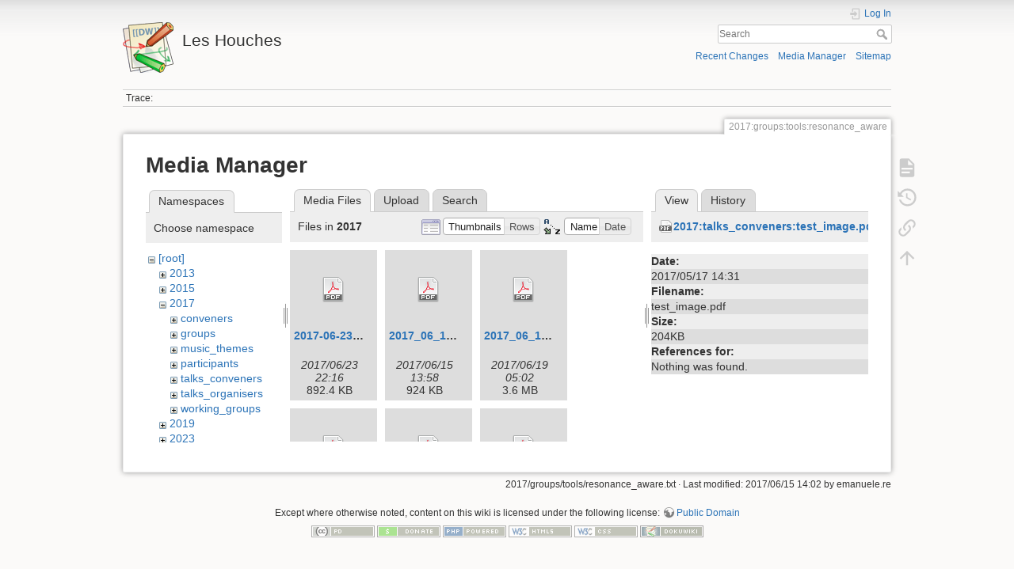

--- FILE ---
content_type: text/html; charset=utf-8
request_url: https://phystev.cnrs.fr/wiki/2017:groups:tools:resonance_aware?ns=2017&tab_files=files&do=media&tab_details=view&image=2017%3Atalks_conveners%3Atest_image.pdf
body_size: 6684
content:
<!DOCTYPE html>
<html lang="en" dir="ltr" class="no-js">
<head>
    <meta charset="utf-8" />
    <title>2017:groups:tools:resonance_aware [Les Houches]</title>
    <script>(function(H){H.className=H.className.replace(/\bno-js\b/,'js')})(document.documentElement)</script>
    <meta name="generator" content="DokuWiki"/>
<meta name="theme-color" content="#008800"/>
<meta name="robots" content="noindex,nofollow"/>
<link rel="search" type="application/opensearchdescription+xml" href="/wiki/lib/exe/opensearch.php" title="Les Houches"/>
<link rel="start" href="/wiki/"/>
<link rel="contents" href="/wiki/2017:groups:tools:resonance_aware?do=index" title="Sitemap"/>
<link rel="manifest" href="/wiki/lib/exe/manifest.php"/>
<link rel="alternate" type="application/rss+xml" title="Recent Changes" href="/wiki/feed.php"/>
<link rel="alternate" type="application/rss+xml" title="Current namespace" href="/wiki/feed.php?mode=list&amp;ns=2017:groups:tools"/>
<link rel="alternate" type="text/html" title="Plain HTML" href="/wiki/_export/xhtml/2017:groups:tools:resonance_aware"/>
<link rel="alternate" type="text/plain" title="Wiki Markup" href="/wiki/_export/raw/2017:groups:tools:resonance_aware"/>
<link rel="stylesheet" type="text/css" href="/wiki/lib/exe/css.php?t=dokuwiki&amp;tseed=9346ba7e90f8082f4f382f83f1b876e0"/>
<!--[if gte IE 9]><!-->
<script type="text/javascript">/*<![CDATA[*/var NS='2017:groups:tools';var JSINFO = {"id":"2017:groups:tools:resonance_aware","namespace":"2017:groups:tools","ACT":"media","useHeadingNavigation":0,"useHeadingContent":0};
/*!]]>*/</script>
<script type="text/javascript" charset="utf-8" src="/wiki/lib/exe/jquery.php?tseed=23f888679b4f1dc26eef34902aca964f"></script>
<script type="text/javascript" charset="utf-8" src="/wiki/lib/exe/js.php?t=dokuwiki&amp;tseed=9346ba7e90f8082f4f382f83f1b876e0"></script>
<script type="text/x-mathjax-config">/*<![CDATA[*/MathJax.Hub.Config({

    tex2jax: {

        inlineMath: [ ["$","$"], ["\\(","\\)"] ],

        displayMath: [ ["$$","$$"], ["\\[","\\]"] ],

        processEscapes: true

    }

});
/*!]]>*/</script>
<script type="text/javascript" charset="utf-8" src="https://cdnjs.cloudflare.com/ajax/libs/mathjax/2.7.4/MathJax.js?config=TeX-AMS_CHTML.js"></script>
<!--<![endif]-->
    <meta name="viewport" content="width=device-width,initial-scale=1" />
    <link rel="shortcut icon" href="/wiki/lib/tpl/dokuwiki/images/favicon.ico" />
<link rel="apple-touch-icon" href="/wiki/lib/tpl/dokuwiki/images/apple-touch-icon.png" />
    </head>

<body>
    <div id="dokuwiki__site"><div id="dokuwiki__top" class="site dokuwiki mode_media tpl_dokuwiki     hasSidebar">

        
<!-- ********** HEADER ********** -->
<div id="dokuwiki__header"><div class="pad group">

    
    <div class="headings group">
        <ul class="a11y skip">
            <li><a href="#dokuwiki__content">skip to content</a></li>
        </ul>

        <h1><a href="/wiki/start"  accesskey="h" title="[H]"><img src="/wiki/lib/tpl/dokuwiki/images/logo.png" width="64" height="64" alt="" /> <span>Les Houches</span></a></h1>
            </div>

    <div class="tools group">
        <!-- USER TOOLS -->
                    <div id="dokuwiki__usertools">
                <h3 class="a11y">User Tools</h3>
                <ul>
                    <li class="action login"><a href="/wiki/2017:groups:tools:resonance_aware?do=login&amp;sectok=" title="Log In" rel="nofollow"><span>Log In</span><svg xmlns="http://www.w3.org/2000/svg" width="24" height="24" viewBox="0 0 24 24"><path d="M10 17.25V14H3v-4h7V6.75L15.25 12 10 17.25M8 2h9a2 2 0 0 1 2 2v16a2 2 0 0 1-2 2H8a2 2 0 0 1-2-2v-4h2v4h9V4H8v4H6V4a2 2 0 0 1 2-2z"/></svg></a></li>                </ul>
            </div>
        
        <!-- SITE TOOLS -->
        <div id="dokuwiki__sitetools">
            <h3 class="a11y">Site Tools</h3>
            <form action="/wiki/start" method="get" role="search" class="search doku_form" id="dw__search" accept-charset="utf-8"><input type="hidden" name="do" value="search" /><input type="hidden" name="id" value="2017:groups:tools:resonance_aware" /><div class="no"><input name="q" type="text" class="edit" title="[F]" accesskey="f" placeholder="Search" autocomplete="on" id="qsearch__in" value="" /><button value="1" type="submit" title="Search">Search</button><div id="qsearch__out" class="ajax_qsearch JSpopup"></div></div></form>            <div class="mobileTools">
                <form action="/wiki/doku.php" method="get" accept-charset="utf-8"><div class="no"><input type="hidden" name="id" value="2017:groups:tools:resonance_aware" /><select name="do" class="edit quickselect" title="Tools"><option value="">Tools</option><optgroup label="Page Tools"><option value="">Show page</option><option value="revisions">Old revisions</option><option value="backlink">Backlinks</option></optgroup><optgroup label="Site Tools"><option value="recent">Recent Changes</option><option value="media">Media Manager</option><option value="index">Sitemap</option></optgroup><optgroup label="User Tools"><option value="login">Log In</option></optgroup></select><button type="submit">&gt;</button></div></form>            </div>
            <ul>
                <li class="action recent"><a href="/wiki/2017:groups:tools:resonance_aware?do=recent" title="Recent Changes [r]" rel="nofollow" accesskey="r">Recent Changes</a></li><li class="action media"><a href="/wiki/2017:groups:tools:resonance_aware?do=media&amp;ns=2017%3Agroups%3Atools" title="Media Manager" rel="nofollow">Media Manager</a></li><li class="action index"><a href="/wiki/2017:groups:tools:resonance_aware?do=index" title="Sitemap [x]" rel="nofollow" accesskey="x">Sitemap</a></li>            </ul>
        </div>

    </div>

    <!-- BREADCRUMBS -->
            <div class="breadcrumbs">
                                        <div class="trace"><span class="bchead">Trace:</span></div>
                    </div>
    


    <hr class="a11y" />
</div></div><!-- /header -->

        <div class="wrapper group">

            
            <!-- ********** CONTENT ********** -->
            <div id="dokuwiki__content"><div class="pad group">
                
                <div class="pageId"><span>2017:groups:tools:resonance_aware</span></div>

                <div class="page group">
                                                            <!-- wikipage start -->
                    <div id="mediamanager__page">
<h1>Media Manager</h1>
<div class="panel namespaces">
<h2>Namespaces</h2>
<div class="panelHeader">Choose namespace</div>
<div class="panelContent" id="media__tree">

<ul class="idx">
<li class="media level0 open"><img src="/wiki/lib/images/minus.gif" alt="−" /><div class="li"><a href="/wiki/2017:groups:tools:resonance_aware?ns=&amp;tab_files=files&amp;do=media&amp;tab_details=view&amp;image=2017%3Atalks_conveners%3Atest_image.pdf" class="idx_dir">[root]</a></div>
<ul class="idx">
<li class="media level1 closed"><img src="/wiki/lib/images/plus.gif" alt="+" /><div class="li"><a href="/wiki/2017:groups:tools:resonance_aware?ns=2013&amp;tab_files=files&amp;do=media&amp;tab_details=view&amp;image=2017%3Atalks_conveners%3Atest_image.pdf" class="idx_dir">2013</a></div></li>
<li class="media level1 closed"><img src="/wiki/lib/images/plus.gif" alt="+" /><div class="li"><a href="/wiki/2017:groups:tools:resonance_aware?ns=2015&amp;tab_files=files&amp;do=media&amp;tab_details=view&amp;image=2017%3Atalks_conveners%3Atest_image.pdf" class="idx_dir">2015</a></div></li>
<li class="media level1 open"><img src="/wiki/lib/images/minus.gif" alt="−" /><div class="li"><a href="/wiki/2017:groups:tools:resonance_aware?ns=2017&amp;tab_files=files&amp;do=media&amp;tab_details=view&amp;image=2017%3Atalks_conveners%3Atest_image.pdf" class="idx_dir">2017</a></div>
<ul class="idx">
<li class="media level2 closed"><img src="/wiki/lib/images/plus.gif" alt="+" /><div class="li"><a href="/wiki/2017:groups:tools:resonance_aware?ns=2017%3Aconveners&amp;tab_files=files&amp;do=media&amp;tab_details=view&amp;image=2017%3Atalks_conveners%3Atest_image.pdf" class="idx_dir">conveners</a></div></li>
<li class="media level2 closed"><img src="/wiki/lib/images/plus.gif" alt="+" /><div class="li"><a href="/wiki/2017:groups:tools:resonance_aware?ns=2017%3Agroups&amp;tab_files=files&amp;do=media&amp;tab_details=view&amp;image=2017%3Atalks_conveners%3Atest_image.pdf" class="idx_dir">groups</a></div></li>
<li class="media level2 closed"><img src="/wiki/lib/images/plus.gif" alt="+" /><div class="li"><a href="/wiki/2017:groups:tools:resonance_aware?ns=2017%3Amusic_themes&amp;tab_files=files&amp;do=media&amp;tab_details=view&amp;image=2017%3Atalks_conveners%3Atest_image.pdf" class="idx_dir">music_themes</a></div></li>
<li class="media level2 closed"><img src="/wiki/lib/images/plus.gif" alt="+" /><div class="li"><a href="/wiki/2017:groups:tools:resonance_aware?ns=2017%3Aparticipants&amp;tab_files=files&amp;do=media&amp;tab_details=view&amp;image=2017%3Atalks_conveners%3Atest_image.pdf" class="idx_dir">participants</a></div></li>
<li class="media level2 closed"><img src="/wiki/lib/images/plus.gif" alt="+" /><div class="li"><a href="/wiki/2017:groups:tools:resonance_aware?ns=2017%3Atalks_conveners&amp;tab_files=files&amp;do=media&amp;tab_details=view&amp;image=2017%3Atalks_conveners%3Atest_image.pdf" class="idx_dir">talks_conveners</a></div></li>
<li class="media level2 closed"><img src="/wiki/lib/images/plus.gif" alt="+" /><div class="li"><a href="/wiki/2017:groups:tools:resonance_aware?ns=2017%3Atalks_organisers&amp;tab_files=files&amp;do=media&amp;tab_details=view&amp;image=2017%3Atalks_conveners%3Atest_image.pdf" class="idx_dir">talks_organisers</a></div></li>
<li class="media level2 closed"><img src="/wiki/lib/images/plus.gif" alt="+" /><div class="li"><a href="/wiki/2017:groups:tools:resonance_aware?ns=2017%3Aworking_groups&amp;tab_files=files&amp;do=media&amp;tab_details=view&amp;image=2017%3Atalks_conveners%3Atest_image.pdf" class="idx_dir">working_groups</a></div></li>
</ul>
</li>
<li class="media level1 closed"><img src="/wiki/lib/images/plus.gif" alt="+" /><div class="li"><a href="/wiki/2017:groups:tools:resonance_aware?ns=2019&amp;tab_files=files&amp;do=media&amp;tab_details=view&amp;image=2017%3Atalks_conveners%3Atest_image.pdf" class="idx_dir">2019</a></div></li>
<li class="media level1 closed"><img src="/wiki/lib/images/plus.gif" alt="+" /><div class="li"><a href="/wiki/2017:groups:tools:resonance_aware?ns=2023&amp;tab_files=files&amp;do=media&amp;tab_details=view&amp;image=2017%3Atalks_conveners%3Atest_image.pdf" class="idx_dir">2023</a></div></li>
<li class="media level1 closed"><img src="/wiki/lib/images/plus.gif" alt="+" /><div class="li"><a href="/wiki/2017:groups:tools:resonance_aware?ns=wiki&amp;tab_files=files&amp;do=media&amp;tab_details=view&amp;image=2017%3Atalks_conveners%3Atest_image.pdf" class="idx_dir">wiki</a></div></li>
</ul></li>
</ul>
</div>
</div>
<div class="panel filelist">
<h2 class="a11y">Media Files</h2>
<ul class="tabs">
<li><strong>Media Files</strong></li>
<li><a href="/wiki/2017:groups:tools:resonance_aware?tab_files=upload&amp;do=media&amp;tab_details=view&amp;image=2017%3Atalks_conveners%3Atest_image.pdf&amp;ns=2017">Upload</a></li>
<li><a href="/wiki/2017:groups:tools:resonance_aware?tab_files=search&amp;do=media&amp;tab_details=view&amp;image=2017%3Atalks_conveners%3Atest_image.pdf&amp;ns=2017">Search</a></li>
</ul>
<div class="panelHeader">
<h3>Files in <strong>2017</strong></h3>
<form class="options" method="get" action="/wiki/2017:groups:tools:resonance_aware" accept-charset="utf-8"><div class="no">
<input type="hidden" name="do" value="media" /><input type="hidden" name="tab_files" value="files" /><input type="hidden" name="tab_details" value="view" /><input type="hidden" name="image" value="2017:talks_conveners:test_image.pdf" /><input type="hidden" name="ns" value="2017" /><ul>
<li class="listType"><label class="thumbs" for="listType__thumbs"><input type="radio" id="listType__thumbs" name="list_dwmedia" value="thumbs" checked="checked" /> <span>Thumbnails</span></label>
<label class="rows" for="listType__rows"><input type="radio" id="listType__rows" name="list_dwmedia" value="rows" /> <span>Rows</span></label>
</li>
<li class="sortBy"><label class="name" for="sortBy__name"><input type="radio" id="sortBy__name" name="sort_dwmedia" value="name" checked="checked" /> <span>Name</span></label>
<label class="date" for="sortBy__date"><input type="radio" id="sortBy__date" name="sort_dwmedia" value="date" /> <span>Date</span></label>
</li>
<li><button type="submit">Apply</button>
</li>
</ul>
</div></form>
</div>
<div class="panelContent">
<ul class="thumbs"><li><dl title="2017:2017-06-23_lh17_bsm_mctools_summary.pdf">
<dt><a id="d_:2017:2017-06-23_lh17_bsm_mctools_summary.pdf" class="image" title="2017:2017-06-23_lh17_bsm_mctools_summary.pdf" href="/wiki/2017:groups:tools:resonance_aware?image=2017%3A2017-06-23_lh17_bsm_mctools_summary.pdf&amp;ns=2017&amp;tab_details=view&amp;do=media&amp;tab_files=files"><img src="/wiki/lib/images/fileicons/32x32/pdf.png" alt="2017:2017-06-23_lh17_bsm_mctools_summary.pdf" class="icon" /></a></dt>
<dd class="name"><a href="/wiki/2017:groups:tools:resonance_aware?image=2017%3A2017-06-23_lh17_bsm_mctools_summary.pdf&amp;ns=2017&amp;tab_details=view&amp;do=media&amp;tab_files=files" id="h_:2017:2017-06-23_lh17_bsm_mctools_summary.pdf">2017-06-23_lh17_bsm_mctools_summary.pdf</a></dd>
<dd class="size">&#160;</dd>
<dd class="date">2017/06/23 22:16</dd>
<dd class="filesize">892.4 KB</dd>
</dl></li>
<li><dl title="2017:2017_06_12.pdf">
<dt><a id="d_:2017:2017_06_12.pdf" class="image" title="2017:2017_06_12.pdf" href="/wiki/2017:groups:tools:resonance_aware?image=2017%3A2017_06_12.pdf&amp;ns=2017&amp;tab_details=view&amp;do=media&amp;tab_files=files"><img src="/wiki/lib/images/fileicons/32x32/pdf.png" alt="2017:2017_06_12.pdf" class="icon" /></a></dt>
<dd class="name"><a href="/wiki/2017:groups:tools:resonance_aware?image=2017%3A2017_06_12.pdf&amp;ns=2017&amp;tab_details=view&amp;do=media&amp;tab_files=files" id="h_:2017:2017_06_12.pdf">2017_06_12.pdf</a></dd>
<dd class="size">&#160;</dd>
<dd class="date">2017/06/15 13:58</dd>
<dd class="filesize">924 KB</dd>
</dl></li>
<li><dl title="2017:2017_06_14.pdf">
<dt><a id="d_:2017:2017_06_14.pdf" class="image" title="2017:2017_06_14.pdf" href="/wiki/2017:groups:tools:resonance_aware?image=2017%3A2017_06_14.pdf&amp;ns=2017&amp;tab_details=view&amp;do=media&amp;tab_files=files"><img src="/wiki/lib/images/fileicons/32x32/pdf.png" alt="2017:2017_06_14.pdf" class="icon" /></a></dt>
<dd class="name"><a href="/wiki/2017:groups:tools:resonance_aware?image=2017%3A2017_06_14.pdf&amp;ns=2017&amp;tab_details=view&amp;do=media&amp;tab_files=files" id="h_:2017:2017_06_14.pdf">2017_06_14.pdf</a></dd>
<dd class="size">&#160;</dd>
<dd class="date">2017/06/19 05:02</dd>
<dd class="filesize">3.6 MB</dd>
</dl></li>
<li><dl title="2017:contur-lh.pdf">
<dt><a id="d_:2017:contur-lh.pdf" class="image" title="2017:contur-lh.pdf" href="/wiki/2017:groups:tools:resonance_aware?image=2017%3Acontur-lh.pdf&amp;ns=2017&amp;tab_details=view&amp;do=media&amp;tab_files=files"><img src="/wiki/lib/images/fileicons/32x32/pdf.png" alt="2017:contur-lh.pdf" class="icon" /></a></dt>
<dd class="name"><a href="/wiki/2017:groups:tools:resonance_aware?image=2017%3Acontur-lh.pdf&amp;ns=2017&amp;tab_details=view&amp;do=media&amp;tab_files=files" id="h_:2017:contur-lh.pdf">contur-lh.pdf</a></dd>
<dd class="size">&#160;</dd>
<dd class="date">2017/06/21 01:02</dd>
<dd class="filesize">3.1 MB</dd>
</dl></li>
<li><dl title="2017:ebert_qtresummation.pdf">
<dt><a id="d_:2017:ebert_qtresummation.pdf" class="image" title="2017:ebert_qtresummation.pdf" href="/wiki/2017:groups:tools:resonance_aware?image=2017%3Aebert_qtresummation.pdf&amp;ns=2017&amp;tab_details=view&amp;do=media&amp;tab_files=files"><img src="/wiki/lib/images/fileicons/32x32/pdf.png" alt="2017:ebert_qtresummation.pdf" class="icon" /></a></dt>
<dd class="name"><a href="/wiki/2017:groups:tools:resonance_aware?image=2017%3Aebert_qtresummation.pdf&amp;ns=2017&amp;tab_details=view&amp;do=media&amp;tab_files=files" id="h_:2017:ebert_qtresummation.pdf">ebert_qtresummation.pdf</a></dd>
<dd class="size">&#160;</dd>
<dd class="date">2017/06/09 10:46</dd>
<dd class="filesize">825.8 KB</dd>
</dl></li>
<li><dl title="2017:exoticaatlhcb_leshouches.pdf">
<dt><a id="d_:2017:exoticaatlhcb_leshouches.pdf" class="image" title="2017:exoticaatlhcb_leshouches.pdf" href="/wiki/2017:groups:tools:resonance_aware?image=2017%3Aexoticaatlhcb_leshouches.pdf&amp;ns=2017&amp;tab_details=view&amp;do=media&amp;tab_files=files"><img src="/wiki/lib/images/fileicons/32x32/pdf.png" alt="2017:exoticaatlhcb_leshouches.pdf" class="icon" /></a></dt>
<dd class="name"><a href="/wiki/2017:groups:tools:resonance_aware?image=2017%3Aexoticaatlhcb_leshouches.pdf&amp;ns=2017&amp;tab_details=view&amp;do=media&amp;tab_files=files" id="h_:2017:exoticaatlhcb_leshouches.pdf">exoticaatlhcb_leshouches.pdf</a></dd>
<dd class="size">&#160;</dd>
<dd class="date">2017/06/21 11:12</dd>
<dd class="filesize">23.5 MB</dd>
</dl></li>
<li><dl title="2017:forte.pdf">
<dt><a id="d_:2017:forte.pdf" class="image" title="2017:forte.pdf" href="/wiki/2017:groups:tools:resonance_aware?image=2017%3Aforte.pdf&amp;ns=2017&amp;tab_details=view&amp;do=media&amp;tab_files=files"><img src="/wiki/lib/images/fileicons/32x32/pdf.png" alt="2017:forte.pdf" class="icon" /></a></dt>
<dd class="name"><a href="/wiki/2017:groups:tools:resonance_aware?image=2017%3Aforte.pdf&amp;ns=2017&amp;tab_details=view&amp;do=media&amp;tab_files=files" id="h_:2017:forte.pdf">forte.pdf</a></dd>
<dd class="size">&#160;</dd>
<dd class="date">2017/06/09 10:34</dd>
<dd class="filesize">1.9 MB</dd>
</dl></li>
<li><dl title="2017:higgsexpleshouches-jun6-2017.pdf">
<dt><a id="d_:2017:higgsexpleshouches-jun6-2017.pdf" class="image" title="2017:higgsexpleshouches-jun6-2017.pdf" href="/wiki/2017:groups:tools:resonance_aware?image=2017%3Ahiggsexpleshouches-jun6-2017.pdf&amp;ns=2017&amp;tab_details=view&amp;do=media&amp;tab_files=files"><img src="/wiki/lib/images/fileicons/32x32/pdf.png" alt="2017:higgsexpleshouches-jun6-2017.pdf" class="icon" /></a></dt>
<dd class="name"><a href="/wiki/2017:groups:tools:resonance_aware?image=2017%3Ahiggsexpleshouches-jun6-2017.pdf&amp;ns=2017&amp;tab_details=view&amp;do=media&amp;tab_files=files" id="h_:2017:higgsexpleshouches-jun6-2017.pdf">higgsexpleshouches-jun6-2017.pdf</a></dd>
<dd class="size">&#160;</dd>
<dd class="date">2017/06/06 10:25</dd>
<dd class="filesize">992 KB</dd>
</dl></li>
<li><dl title="2017:huston_les_houches_2017.pdf">
<dt><a id="d_:2017:huston_les_houches_2017.pdf" class="image" title="2017:huston_les_houches_2017.pdf" href="/wiki/2017:groups:tools:resonance_aware?image=2017%3Ahuston_les_houches_2017.pdf&amp;ns=2017&amp;tab_details=view&amp;do=media&amp;tab_files=files"><img src="/wiki/lib/images/fileicons/32x32/pdf.png" alt="2017:huston_les_houches_2017.pdf" class="icon" /></a></dt>
<dd class="name"><a href="/wiki/2017:groups:tools:resonance_aware?image=2017%3Ahuston_les_houches_2017.pdf&amp;ns=2017&amp;tab_details=view&amp;do=media&amp;tab_files=files" id="h_:2017:huston_les_houches_2017.pdf">huston_les_houches_2017.pdf</a></dd>
<dd class="size">&#160;</dd>
<dd class="date">2017/06/06 10:10</dd>
<dd class="filesize">5.7 MB</dd>
</dl></li>
<li><dl title="2017:intro_hig_exp.pdf">
<dt><a id="d_:2017:intro_hig_exp.pdf" class="image" title="2017:intro_hig_exp.pdf" href="/wiki/2017:groups:tools:resonance_aware?image=2017%3Aintro_hig_exp.pdf&amp;ns=2017&amp;tab_details=view&amp;do=media&amp;tab_files=files"><img src="/wiki/lib/images/fileicons/32x32/pdf.png" alt="2017:intro_hig_exp.pdf" class="icon" /></a></dt>
<dd class="name"><a href="/wiki/2017:groups:tools:resonance_aware?image=2017%3Aintro_hig_exp.pdf&amp;ns=2017&amp;tab_details=view&amp;do=media&amp;tab_files=files" id="h_:2017:intro_hig_exp.pdf">intro_hig_exp.pdf</a></dd>
<dd class="size">&#160;</dd>
<dd class="date">2017/06/15 09:20</dd>
<dd class="filesize">3.9 MB</dd>
</dl></li>
<li><dl title="2017:introbsm-leshouches.pdf">
<dt><a id="d_:2017:introbsm-leshouches.pdf" class="image" title="2017:introbsm-leshouches.pdf" href="/wiki/2017:groups:tools:resonance_aware?image=2017%3Aintrobsm-leshouches.pdf&amp;ns=2017&amp;tab_details=view&amp;do=media&amp;tab_files=files"><img src="/wiki/lib/images/fileicons/32x32/pdf.png" alt="2017:introbsm-leshouches.pdf" class="icon" /></a></dt>
<dd class="name"><a href="/wiki/2017:groups:tools:resonance_aware?image=2017%3Aintrobsm-leshouches.pdf&amp;ns=2017&amp;tab_details=view&amp;do=media&amp;tab_files=files" id="h_:2017:introbsm-leshouches.pdf">introbsm-leshouches.pdf</a></dd>
<dd class="size">&#160;</dd>
<dd class="date">2017/06/29 16:22</dd>
<dd class="filesize">6.6 MB</dd>
</dl></li>
<li><dl title="2017:jthaler_lh2017_jetintro.pdf">
<dt><a id="d_:2017:jthaler_lh2017_jetintro.pdf" class="image" title="2017:jthaler_lh2017_jetintro.pdf" href="/wiki/2017:groups:tools:resonance_aware?image=2017%3Ajthaler_lh2017_jetintro.pdf&amp;ns=2017&amp;tab_details=view&amp;do=media&amp;tab_files=files"><img src="/wiki/lib/images/fileicons/32x32/pdf.png" alt="2017:jthaler_lh2017_jetintro.pdf" class="icon" /></a></dt>
<dd class="name"><a href="/wiki/2017:groups:tools:resonance_aware?image=2017%3Ajthaler_lh2017_jetintro.pdf&amp;ns=2017&amp;tab_details=view&amp;do=media&amp;tab_files=files" id="h_:2017:jthaler_lh2017_jetintro.pdf">jthaler_lh2017_jetintro.pdf</a></dd>
<dd class="size">&#160;</dd>
<dd class="date">2017/06/06 13:52</dd>
<dd class="filesize">2.8 MB</dd>
</dl></li>
<li><dl title="2017:jthaler_lh2017_jetsummary_vfinal.pdf">
<dt><a id="d_:2017:jthaler_lh2017_jetsummary_vfinal.pdf" class="image" title="2017:jthaler_lh2017_jetsummary_vfinal.pdf" href="/wiki/2017:groups:tools:resonance_aware?image=2017%3Ajthaler_lh2017_jetsummary_vfinal.pdf&amp;ns=2017&amp;tab_details=view&amp;do=media&amp;tab_files=files"><img src="/wiki/lib/images/fileicons/32x32/pdf.png" alt="2017:jthaler_lh2017_jetsummary_vfinal.pdf" class="icon" /></a></dt>
<dd class="name"><a href="/wiki/2017:groups:tools:resonance_aware?image=2017%3Ajthaler_lh2017_jetsummary_vfinal.pdf&amp;ns=2017&amp;tab_details=view&amp;do=media&amp;tab_files=files" id="h_:2017:jthaler_lh2017_jetsummary_vfinal.pdf">jthaler_lh2017_jetsummary_vfinal.pdf</a></dd>
<dd class="size">&#160;</dd>
<dd class="date">2017/06/14 10:23</dd>
<dd class="filesize">2.9 MB</dd>
</dl></li>
<li><dl title="2017:les_houches_session_2_-_tools_and_mc_theory_-_experiments.pdf">
<dt><a id="d_:2017:les_houches_session_2_-_tools_and_mc_theory_-_experiments.pdf" class="image" title="2017:les_houches_session_2_-_tools_and_mc_theory_-_experiments.pdf" href="/wiki/2017:groups:tools:resonance_aware?image=2017%3Ales_houches_session_2_-_tools_and_mc_theory_-_experiments.pdf&amp;ns=2017&amp;tab_details=view&amp;do=media&amp;tab_files=files"><img src="/wiki/lib/images/fileicons/32x32/pdf.png" alt="2017:les_houches_session_2_-_tools_and_mc_theory_-_experiments.pdf" class="icon" /></a></dt>
<dd class="name"><a href="/wiki/2017:groups:tools:resonance_aware?image=2017%3Ales_houches_session_2_-_tools_and_mc_theory_-_experiments.pdf&amp;ns=2017&amp;tab_details=view&amp;do=media&amp;tab_files=files" id="h_:2017:les_houches_session_2_-_tools_and_mc_theory_-_experiments.pdf">les_houches_session_2_-_tools_and_mc_theory_-_experiments.pdf</a></dd>
<dd class="size">&#160;</dd>
<dd class="date">2017/06/15 10:34</dd>
<dd class="filesize">3 MB</dd>
</dl></li>
<li><dl title="2017:leshouches17_intro.pdf">
<dt><a id="d_:2017:leshouches17_intro.pdf" class="image" title="2017:leshouches17_intro.pdf" href="/wiki/2017:groups:tools:resonance_aware?image=2017%3Aleshouches17_intro.pdf&amp;ns=2017&amp;tab_details=view&amp;do=media&amp;tab_files=files"><img src="/wiki/lib/images/fileicons/32x32/pdf.png" alt="2017:leshouches17_intro.pdf" class="icon" /></a></dt>
<dd class="name"><a href="/wiki/2017:groups:tools:resonance_aware?image=2017%3Aleshouches17_intro.pdf&amp;ns=2017&amp;tab_details=view&amp;do=media&amp;tab_files=files" id="h_:2017:leshouches17_intro.pdf">leshouches17_intro.pdf</a></dd>
<dd class="size">&#160;</dd>
<dd class="date">2025/05/17 20:39</dd>
<dd class="filesize">3.4 MB</dd>
</dl></li>
<li><dl title="2017:leshouches20170605.pdf">
<dt><a id="d_:2017:leshouches20170605.pdf" class="image" title="2017:leshouches20170605.pdf" href="/wiki/2017:groups:tools:resonance_aware?image=2017%3Aleshouches20170605.pdf&amp;ns=2017&amp;tab_details=view&amp;do=media&amp;tab_files=files"><img src="/wiki/lib/images/fileicons/32x32/pdf.png" alt="2017:leshouches20170605.pdf" class="icon" /></a></dt>
<dd class="name"><a href="/wiki/2017:groups:tools:resonance_aware?image=2017%3Aleshouches20170605.pdf&amp;ns=2017&amp;tab_details=view&amp;do=media&amp;tab_files=files" id="h_:2017:leshouches20170605.pdf">leshouches20170605.pdf</a></dd>
<dd class="size">&#160;</dd>
<dd class="date">2017/06/06 14:45</dd>
<dd class="filesize">5.7 MB</dd>
</dl></li>
<li><dl title="2017:leshouches_atlas_powhegwwbbnlo.pdf">
<dt><a id="d_:2017:leshouches_atlas_powhegwwbbnlo.pdf" class="image" title="2017:leshouches_atlas_powhegwwbbnlo.pdf" href="/wiki/2017:groups:tools:resonance_aware?image=2017%3Aleshouches_atlas_powhegwwbbnlo.pdf&amp;ns=2017&amp;tab_details=view&amp;do=media&amp;tab_files=files"><img src="/wiki/lib/images/fileicons/32x32/pdf.png" alt="2017:leshouches_atlas_powhegwwbbnlo.pdf" class="icon" /></a></dt>
<dd class="name"><a href="/wiki/2017:groups:tools:resonance_aware?image=2017%3Aleshouches_atlas_powhegwwbbnlo.pdf&amp;ns=2017&amp;tab_details=view&amp;do=media&amp;tab_files=files" id="h_:2017:leshouches_atlas_powhegwwbbnlo.pdf">leshouches_atlas_powhegwwbbnlo.pdf</a></dd>
<dd class="size">&#160;</dd>
<dd class="date">2017/06/15 14:01</dd>
<dd class="filesize">198.8 KB</dd>
</dl></li>
<li><dl title="2017:leshouchessummary.pdf">
<dt><a id="d_:2017:leshouchessummary.pdf" class="image" title="2017:leshouchessummary.pdf" href="/wiki/2017:groups:tools:resonance_aware?image=2017%3Aleshouchessummary.pdf&amp;ns=2017&amp;tab_details=view&amp;do=media&amp;tab_files=files"><img src="/wiki/lib/images/fileicons/32x32/pdf.png" alt="2017:leshouchessummary.pdf" class="icon" /></a></dt>
<dd class="name"><a href="/wiki/2017:groups:tools:resonance_aware?image=2017%3Aleshouchessummary.pdf&amp;ns=2017&amp;tab_details=view&amp;do=media&amp;tab_files=files" id="h_:2017:leshouchessummary.pdf">leshouchessummary.pdf</a></dd>
<dd class="size">&#160;</dd>
<dd class="date">2017/06/14 11:18</dd>
<dd class="filesize">4.1 MB</dd>
</dl></li>
<li><dl title="2017:lh2017_sm_exp_summary_kostas_theofilatos.pdf">
<dt><a id="d_:2017:lh2017_sm_exp_summary_kostas_theofilatos.pdf" class="image" title="2017:lh2017_sm_exp_summary_kostas_theofilatos.pdf" href="/wiki/2017:groups:tools:resonance_aware?image=2017%3Alh2017_sm_exp_summary_kostas_theofilatos.pdf&amp;ns=2017&amp;tab_details=view&amp;do=media&amp;tab_files=files"><img src="/wiki/lib/images/fileicons/32x32/pdf.png" alt="2017:lh2017_sm_exp_summary_kostas_theofilatos.pdf" class="icon" /></a></dt>
<dd class="name"><a href="/wiki/2017:groups:tools:resonance_aware?image=2017%3Alh2017_sm_exp_summary_kostas_theofilatos.pdf&amp;ns=2017&amp;tab_details=view&amp;do=media&amp;tab_files=files" id="h_:2017:lh2017_sm_exp_summary_kostas_theofilatos.pdf">lh2017_sm_exp_summary_kostas_theofilatos.pdf</a></dd>
<dd class="size">&#160;</dd>
<dd class="date">2017/06/13 23:34</dd>
<dd class="filesize">6.4 MB</dd>
</dl></li>
<li><dl title="2017:lh_higgs_th.pdf">
<dt><a id="d_:2017:lh_higgs_th.pdf" class="image" title="2017:lh_higgs_th.pdf" href="/wiki/2017:groups:tools:resonance_aware?image=2017%3Alh_higgs_th.pdf&amp;ns=2017&amp;tab_details=view&amp;do=media&amp;tab_files=files"><img src="/wiki/lib/images/fileicons/32x32/pdf.png" alt="2017:lh_higgs_th.pdf" class="icon" /></a></dt>
<dd class="name"><a href="/wiki/2017:groups:tools:resonance_aware?image=2017%3Alh_higgs_th.pdf&amp;ns=2017&amp;tab_details=view&amp;do=media&amp;tab_files=files" id="h_:2017:lh_higgs_th.pdf">lh_higgs_th.pdf</a></dd>
<dd class="size">&#160;</dd>
<dd class="date">2017/06/06 14:36</dd>
<dd class="filesize">6.6 MB</dd>
</dl></li>
<li><dl title="2017:lh_higgs_th_summary.pdf">
<dt><a id="d_:2017:lh_higgs_th_summary.pdf" class="image" title="2017:lh_higgs_th_summary.pdf" href="/wiki/2017:groups:tools:resonance_aware?image=2017%3Alh_higgs_th_summary.pdf&amp;ns=2017&amp;tab_details=view&amp;do=media&amp;tab_files=files"><img src="/wiki/lib/images/fileicons/32x32/pdf.png" alt="2017:lh_higgs_th_summary.pdf" class="icon" /></a></dt>
<dd class="name"><a href="/wiki/2017:groups:tools:resonance_aware?image=2017%3Alh_higgs_th_summary.pdf&amp;ns=2017&amp;tab_details=view&amp;do=media&amp;tab_files=files" id="h_:2017:lh_higgs_th_summary.pdf">lh_higgs_th_summary.pdf</a></dd>
<dd class="size">&#160;</dd>
<dd class="date">2017/06/14 11:20</dd>
<dd class="filesize">4.1 MB</dd>
</dl></li>
<li><dl title="2017:long_vbsmodelingexp_lh2017_06_12.pdf">
<dt><a id="d_:2017:long_vbsmodelingexp_lh2017_06_12.pdf" class="image" title="2017:long_vbsmodelingexp_lh2017_06_12.pdf" href="/wiki/2017:groups:tools:resonance_aware?image=2017%3Along_vbsmodelingexp_lh2017_06_12.pdf&amp;ns=2017&amp;tab_details=view&amp;do=media&amp;tab_files=files"><img src="/wiki/lib/images/fileicons/32x32/pdf.png" alt="2017:long_vbsmodelingexp_lh2017_06_12.pdf" class="icon" /></a></dt>
<dd class="name"><a href="/wiki/2017:groups:tools:resonance_aware?image=2017%3Along_vbsmodelingexp_lh2017_06_12.pdf&amp;ns=2017&amp;tab_details=view&amp;do=media&amp;tab_files=files" id="h_:2017:long_vbsmodelingexp_lh2017_06_12.pdf">long_vbsmodelingexp_lh2017_06_12.pdf</a></dd>
<dd class="size">&#160;</dd>
<dd class="date">2017/06/13 01:05</dd>
<dd class="filesize">1.3 MB</dd>
</dl></li>
<li><dl title="2017:marekschoenherr_psreweighting.pdf">
<dt><a id="d_:2017:marekschoenherr_psreweighting.pdf" class="image" title="2017:marekschoenherr_psreweighting.pdf" href="/wiki/2017:groups:tools:resonance_aware?image=2017%3Amarekschoenherr_psreweighting.pdf&amp;ns=2017&amp;tab_details=view&amp;do=media&amp;tab_files=files"><img src="/wiki/lib/images/fileicons/32x32/pdf.png" alt="2017:marekschoenherr_psreweighting.pdf" class="icon" /></a></dt>
<dd class="name"><a href="/wiki/2017:groups:tools:resonance_aware?image=2017%3Amarekschoenherr_psreweighting.pdf&amp;ns=2017&amp;tab_details=view&amp;do=media&amp;tab_files=files" id="h_:2017:marekschoenherr_psreweighting.pdf">marekschoenherr_psreweighting.pdf</a></dd>
<dd class="size">&#160;</dd>
<dd class="date">2017/06/07 10:39</dd>
<dd class="filesize">1.2 MB</dd>
</dl></li>
<li><dl title="2017:mctoolsexp2017.pdf">
<dt><a id="d_:2017:mctoolsexp2017.pdf" class="image" title="2017:mctoolsexp2017.pdf" href="/wiki/2017:groups:tools:resonance_aware?image=2017%3Amctoolsexp2017.pdf&amp;ns=2017&amp;tab_details=view&amp;do=media&amp;tab_files=files"><img src="/wiki/lib/images/fileicons/32x32/pdf.png" alt="2017:mctoolsexp2017.pdf" class="icon" /></a></dt>
<dd class="name"><a href="/wiki/2017:groups:tools:resonance_aware?image=2017%3Amctoolsexp2017.pdf&amp;ns=2017&amp;tab_details=view&amp;do=media&amp;tab_files=files" id="h_:2017:mctoolsexp2017.pdf">mctoolsexp2017.pdf</a></dd>
<dd class="size">&#160;</dd>
<dd class="date">2017/06/06 14:45</dd>
<dd class="filesize">7.9 MB</dd>
</dl></li>
<li><dl title="2017:offshell_overview_kauer_lh17.pdf">
<dt><a id="d_:2017:offshell_overview_kauer_lh17.pdf" class="image" title="2017:offshell_overview_kauer_lh17.pdf" href="/wiki/2017:groups:tools:resonance_aware?image=2017%3Aoffshell_overview_kauer_lh17.pdf&amp;ns=2017&amp;tab_details=view&amp;do=media&amp;tab_files=files"><img src="/wiki/lib/images/fileicons/32x32/pdf.png" alt="2017:offshell_overview_kauer_lh17.pdf" class="icon" /></a></dt>
<dd class="name"><a href="/wiki/2017:groups:tools:resonance_aware?image=2017%3Aoffshell_overview_kauer_lh17.pdf&amp;ns=2017&amp;tab_details=view&amp;do=media&amp;tab_files=files" id="h_:2017:offshell_overview_kauer_lh17.pdf">offshell_overview_kauer_lh17.pdf</a></dd>
<dd class="size">&#160;</dd>
<dd class="date">2017/06/16 15:40</dd>
<dd class="filesize">1.4 MB</dd>
</dl></li>
<li><dl title="2017:pellen_leshouches_ew_2017.pdf">
<dt><a id="d_:2017:pellen_leshouches_ew_2017.pdf" class="image" title="2017:pellen_leshouches_ew_2017.pdf" href="/wiki/2017:groups:tools:resonance_aware?image=2017%3Apellen_leshouches_ew_2017.pdf&amp;ns=2017&amp;tab_details=view&amp;do=media&amp;tab_files=files"><img src="/wiki/lib/images/fileicons/32x32/pdf.png" alt="2017:pellen_leshouches_ew_2017.pdf" class="icon" /></a></dt>
<dd class="name"><a href="/wiki/2017:groups:tools:resonance_aware?image=2017%3Apellen_leshouches_ew_2017.pdf&amp;ns=2017&amp;tab_details=view&amp;do=media&amp;tab_files=files" id="h_:2017:pellen_leshouches_ew_2017.pdf">pellen_leshouches_ew_2017.pdf</a></dd>
<dd class="size">&#160;</dd>
<dd class="date">2017/06/13 09:01</dd>
<dd class="filesize">686.3 KB</dd>
</dl></li>
<li><dl title="2017:piresleshouches17.pdf">
<dt><a id="d_:2017:piresleshouches17.pdf" class="image" title="2017:piresleshouches17.pdf" href="/wiki/2017:groups:tools:resonance_aware?image=2017%3Apiresleshouches17.pdf&amp;ns=2017&amp;tab_details=view&amp;do=media&amp;tab_files=files"><img src="/wiki/lib/images/fileicons/32x32/pdf.png" alt="2017:piresleshouches17.pdf" class="icon" /></a></dt>
<dd class="name"><a href="/wiki/2017:groups:tools:resonance_aware?image=2017%3Apiresleshouches17.pdf&amp;ns=2017&amp;tab_details=view&amp;do=media&amp;tab_files=files" id="h_:2017:piresleshouches17.pdf">piresleshouches17.pdf</a></dd>
<dd class="size">&#160;</dd>
<dd class="date">2017/06/07 14:43</dd>
<dd class="filesize">4.7 MB</dd>
</dl></li>
<li><dl title="2017:roentsch_lh.pdf">
<dt><a id="d_:2017:roentsch_lh.pdf" class="image" title="2017:roentsch_lh.pdf" href="/wiki/2017:groups:tools:resonance_aware?image=2017%3Aroentsch_lh.pdf&amp;ns=2017&amp;tab_details=view&amp;do=media&amp;tab_files=files"><img src="/wiki/lib/images/fileicons/32x32/pdf.png" alt="2017:roentsch_lh.pdf" class="icon" /></a></dt>
<dd class="name"><a href="/wiki/2017:groups:tools:resonance_aware?image=2017%3Aroentsch_lh.pdf&amp;ns=2017&amp;tab_details=view&amp;do=media&amp;tab_files=files" id="h_:2017:roentsch_lh.pdf">roentsch_lh.pdf</a></dd>
<dd class="size">&#160;</dd>
<dd class="date">2017/06/07 14:43</dd>
<dd class="filesize">860.4 KB</dd>
</dl></li>
<li><dl title="2017:rottoli_muselli_lh2017.pdf">
<dt><a id="d_:2017:rottoli_muselli_lh2017.pdf" class="image" title="2017:rottoli_muselli_lh2017.pdf" href="/wiki/2017:groups:tools:resonance_aware?image=2017%3Arottoli_muselli_lh2017.pdf&amp;ns=2017&amp;tab_details=view&amp;do=media&amp;tab_files=files"><img src="/wiki/lib/images/fileicons/32x32/pdf.png" alt="2017:rottoli_muselli_lh2017.pdf" class="icon" /></a></dt>
<dd class="name"><a href="/wiki/2017:groups:tools:resonance_aware?image=2017%3Arottoli_muselli_lh2017.pdf&amp;ns=2017&amp;tab_details=view&amp;do=media&amp;tab_files=files" id="h_:2017:rottoli_muselli_lh2017.pdf">rottoli_muselli_lh2017.pdf</a></dd>
<dd class="size">&#160;</dd>
<dd class="date">2017/06/09 10:46</dd>
<dd class="filesize">12.8 MB</dd>
</dl></li>
<li><dl title="2017:scales_pires.pdf">
<dt><a id="d_:2017:scales_pires.pdf" class="image" title="2017:scales_pires.pdf" href="/wiki/2017:groups:tools:resonance_aware?image=2017%3Ascales_pires.pdf&amp;ns=2017&amp;tab_details=view&amp;do=media&amp;tab_files=files"><img src="/wiki/lib/images/fileicons/32x32/pdf.png" alt="2017:scales_pires.pdf" class="icon" /></a></dt>
<dd class="name"><a href="/wiki/2017:groups:tools:resonance_aware?image=2017%3Ascales_pires.pdf&amp;ns=2017&amp;tab_details=view&amp;do=media&amp;tab_files=files" id="h_:2017:scales_pires.pdf">scales_pires.pdf</a></dd>
<dd class="size">&#160;</dd>
<dd class="date">2017/06/08 12:08</dd>
<dd class="filesize">2.2 MB</dd>
</dl></li>
<li><dl title="2017:sesiion_2mc_start.pdf">
<dt><a id="d_:2017:sesiion_2mc_start.pdf" class="image" title="2017:sesiion_2mc_start.pdf" href="/wiki/2017:groups:tools:resonance_aware?image=2017%3Asesiion_2mc_start.pdf&amp;ns=2017&amp;tab_details=view&amp;do=media&amp;tab_files=files"><img src="/wiki/lib/images/fileicons/32x32/pdf.png" alt="2017:sesiion_2mc_start.pdf" class="icon" /></a></dt>
<dd class="name"><a href="/wiki/2017:groups:tools:resonance_aware?image=2017%3Asesiion_2mc_start.pdf&amp;ns=2017&amp;tab_details=view&amp;do=media&amp;tab_files=files" id="h_:2017:sesiion_2mc_start.pdf">sesiion_2mc_start.pdf</a></dd>
<dd class="size">&#160;</dd>
<dd class="date">2017/06/15 14:31</dd>
<dd class="filesize">874.7 KB</dd>
</dl></li>
<li><dl title="2017:splaetzer_slides.pdf">
<dt><a id="d_:2017:splaetzer_slides.pdf" class="image" title="2017:splaetzer_slides.pdf" href="/wiki/2017:groups:tools:resonance_aware?image=2017%3Asplaetzer_slides.pdf&amp;ns=2017&amp;tab_details=view&amp;do=media&amp;tab_files=files"><img src="/wiki/lib/images/fileicons/32x32/pdf.png" alt="2017:splaetzer_slides.pdf" class="icon" /></a></dt>
<dd class="name"><a href="/wiki/2017:groups:tools:resonance_aware?image=2017%3Asplaetzer_slides.pdf&amp;ns=2017&amp;tab_details=view&amp;do=media&amp;tab_files=files" id="h_:2017:splaetzer_slides.pdf">splaetzer_slides.pdf</a></dd>
<dd class="size">&#160;</dd>
<dd class="date">2017/06/09 09:17</dd>
<dd class="filesize">3.2 MB</dd>
</dl></li>
<li><dl title="2017:stxs-leshouches-20170607.pdf">
<dt><a id="d_:2017:stxs-leshouches-20170607.pdf" class="image" title="2017:stxs-leshouches-20170607.pdf" href="/wiki/2017:groups:tools:resonance_aware?image=2017%3Astxs-leshouches-20170607.pdf&amp;ns=2017&amp;tab_details=view&amp;do=media&amp;tab_files=files"><img src="/wiki/lib/images/fileicons/32x32/pdf.png" alt="2017:stxs-leshouches-20170607.pdf" class="icon" /></a></dt>
<dd class="name"><a href="/wiki/2017:groups:tools:resonance_aware?image=2017%3Astxs-leshouches-20170607.pdf&amp;ns=2017&amp;tab_details=view&amp;do=media&amp;tab_files=files" id="h_:2017:stxs-leshouches-20170607.pdf">stxs-leshouches-20170607.pdf</a></dd>
<dd class="size">&#160;</dd>
<dd class="date">2017/06/07 14:35</dd>
<dd class="filesize">1.2 MB</dd>
</dl></li>
<li><dl title="2017:summarybsm-fulltalk.pdf">
<dt><a id="d_:2017:summarybsm-fulltalk.pdf" class="image" title="2017:summarybsm-fulltalk.pdf" href="/wiki/2017:groups:tools:resonance_aware?image=2017%3Asummarybsm-fulltalk.pdf&amp;ns=2017&amp;tab_details=view&amp;do=media&amp;tab_files=files"><img src="/wiki/lib/images/fileicons/32x32/pdf.png" alt="2017:summarybsm-fulltalk.pdf" class="icon" /></a></dt>
<dd class="name"><a href="/wiki/2017:groups:tools:resonance_aware?image=2017%3Asummarybsm-fulltalk.pdf&amp;ns=2017&amp;tab_details=view&amp;do=media&amp;tab_files=files" id="h_:2017:summarybsm-fulltalk.pdf">summarybsm-fulltalk.pdf</a></dd>
<dd class="size">&#160;</dd>
<dd class="date">2017/06/29 16:22</dd>
<dd class="filesize">2 MB</dd>
</dl></li>
<li><dl title="2017:talk20170605.pdf">
<dt><a id="d_:2017:talk20170605.pdf" class="image" title="2017:talk20170605.pdf" href="/wiki/2017:groups:tools:resonance_aware?image=2017%3Atalk20170605.pdf&amp;ns=2017&amp;tab_details=view&amp;do=media&amp;tab_files=files"><img src="/wiki/lib/images/fileicons/32x32/pdf.png" alt="2017:talk20170605.pdf" class="icon" /></a></dt>
<dd class="name"><a href="/wiki/2017:groups:tools:resonance_aware?image=2017%3Atalk20170605.pdf&amp;ns=2017&amp;tab_details=view&amp;do=media&amp;tab_files=files" id="h_:2017:talk20170605.pdf">talk20170605.pdf</a></dd>
<dd class="size">&#160;</dd>
<dd class="date">2017/06/06 14:43</dd>
<dd class="filesize">5.7 MB</dd>
</dl></li>
<li><dl title="2017:talk20170607.pdf">
<dt><a id="d_:2017:talk20170607.pdf" class="image" title="2017:talk20170607.pdf" href="/wiki/2017:groups:tools:resonance_aware?image=2017%3Atalk20170607.pdf&amp;ns=2017&amp;tab_details=view&amp;do=media&amp;tab_files=files"><img src="/wiki/lib/images/fileicons/32x32/pdf.png" alt="2017:talk20170607.pdf" class="icon" /></a></dt>
<dd class="name"><a href="/wiki/2017:groups:tools:resonance_aware?image=2017%3Atalk20170607.pdf&amp;ns=2017&amp;tab_details=view&amp;do=media&amp;tab_files=files" id="h_:2017:talk20170607.pdf">talk20170607.pdf</a></dd>
<dd class="size">&#160;</dd>
<dd class="date">2017/06/07 08:52</dd>
<dd class="filesize">61.2 KB</dd>
</dl></li>
<li><dl title="2017:talksummaryleshouches3.pdf">
<dt><a id="d_:2017:talksummaryleshouches3.pdf" class="image" title="2017:talksummaryleshouches3.pdf" href="/wiki/2017:groups:tools:resonance_aware?image=2017%3Atalksummaryleshouches3.pdf&amp;ns=2017&amp;tab_details=view&amp;do=media&amp;tab_files=files"><img src="/wiki/lib/images/fileicons/32x32/pdf.png" alt="2017:talksummaryleshouches3.pdf" class="icon" /></a></dt>
<dd class="name"><a href="/wiki/2017:groups:tools:resonance_aware?image=2017%3Atalksummaryleshouches3.pdf&amp;ns=2017&amp;tab_details=view&amp;do=media&amp;tab_files=files" id="h_:2017:talksummaryleshouches3.pdf">talksummaryleshouches3.pdf</a></dd>
<dd class="size">&#160;</dd>
<dd class="date">2017/06/29 11:59</dd>
<dd class="filesize">8.8 MB</dd>
</dl></li>
<li><dl title="2017:valentinhirschi_mixedqcdew_nlo_mg5amc.pdf">
<dt><a id="d_:2017:valentinhirschi_mixedqcdew_nlo_mg5amc.pdf" class="image" title="2017:valentinhirschi_mixedqcdew_nlo_mg5amc.pdf" href="/wiki/2017:groups:tools:resonance_aware?image=2017%3Avalentinhirschi_mixedqcdew_nlo_mg5amc.pdf&amp;ns=2017&amp;tab_details=view&amp;do=media&amp;tab_files=files"><img src="/wiki/lib/images/fileicons/32x32/pdf.png" alt="2017:valentinhirschi_mixedqcdew_nlo_mg5amc.pdf" class="icon" /></a></dt>
<dd class="name"><a href="/wiki/2017:groups:tools:resonance_aware?image=2017%3Avalentinhirschi_mixedqcdew_nlo_mg5amc.pdf&amp;ns=2017&amp;tab_details=view&amp;do=media&amp;tab_files=files" id="h_:2017:valentinhirschi_mixedqcdew_nlo_mg5amc.pdf">valentinhirschi_mixedqcdew_nlo_mg5amc.pdf</a></dd>
<dd class="size">&#160;</dd>
<dd class="date">2017/06/10 19:12</dd>
<dd class="filesize">4.1 MB</dd>
</dl></li>
<li><dl title="2017:valentinhirschi_multiloop_ufo.pdf">
<dt><a id="d_:2017:valentinhirschi_multiloop_ufo.pdf" class="image" title="2017:valentinhirschi_multiloop_ufo.pdf" href="/wiki/2017:groups:tools:resonance_aware?image=2017%3Avalentinhirschi_multiloop_ufo.pdf&amp;ns=2017&amp;tab_details=view&amp;do=media&amp;tab_files=files"><img src="/wiki/lib/images/fileicons/32x32/pdf.png" alt="2017:valentinhirschi_multiloop_ufo.pdf" class="icon" /></a></dt>
<dd class="name"><a href="/wiki/2017:groups:tools:resonance_aware?image=2017%3Avalentinhirschi_multiloop_ufo.pdf&amp;ns=2017&amp;tab_details=view&amp;do=media&amp;tab_files=files" id="h_:2017:valentinhirschi_multiloop_ufo.pdf">valentinhirschi_multiloop_ufo.pdf</a></dd>
<dd class="size">&#160;</dd>
<dd class="date">2017/06/10 19:12</dd>
<dd class="filesize">1.1 MB</dd>
</dl></li>
<li><dl title="2017:wiesemann_les_houches.pdf">
<dt><a id="d_:2017:wiesemann_les_houches.pdf" class="image" title="2017:wiesemann_les_houches.pdf" href="/wiki/2017:groups:tools:resonance_aware?image=2017%3Awiesemann_les_houches.pdf&amp;ns=2017&amp;tab_details=view&amp;do=media&amp;tab_files=files"><img src="/wiki/lib/images/fileicons/32x32/pdf.png" alt="2017:wiesemann_les_houches.pdf" class="icon" /></a></dt>
<dd class="name"><a href="/wiki/2017:groups:tools:resonance_aware?image=2017%3Awiesemann_les_houches.pdf&amp;ns=2017&amp;tab_details=view&amp;do=media&amp;tab_files=files" id="h_:2017:wiesemann_les_houches.pdf">wiesemann_les_houches.pdf</a></dd>
<dd class="size">&#160;</dd>
<dd class="date">2017/06/10 14:18</dd>
<dd class="filesize">8.4 MB</dd>
</dl></li>
</ul>
</div>
</div>
<div class="panel file">
<h2 class="a11y">File</h2>
<ul class="tabs">
<li><strong>View</strong></li>
<li><a href="/wiki/2017:groups:tools:resonance_aware?tab_details=history&amp;do=media&amp;tab_files=files&amp;image=2017%3Atalks_conveners%3Atest_image.pdf&amp;ns=2017">History</a></li>
</ul>
<div class="panelHeader"><h3><strong><a href="/wiki/_media/2017:talks_conveners:test_image.pdf" class="select mediafile mf_pdf" title="View original file">2017:talks_conveners:test_image.pdf</a></strong></h3></div>
<div class="panelContent">
<ul class="actions">
</ul>
<dl>
<dt>Date:</dt><dd>2017/05/17 14:31</dd>
<dt>Filename:</dt><dd>test_image.pdf</dd>
<dt>Size:</dt><dd>204KB</dd>
</dl>
<dl>
<dt>References for:</dt><dd>Nothing was found.</dd></dl>
</div>
</div>
</div>

                    <!-- wikipage stop -->
                                    </div>

                <div class="docInfo"><bdi>2017/groups/tools/resonance_aware.txt</bdi> · Last modified: 2017/06/15 14:02 by <bdi>emanuele.re</bdi></div>

                            </div></div><!-- /content -->

            <hr class="a11y" />

            <!-- PAGE ACTIONS -->
            <div id="dokuwiki__pagetools">
                <h3 class="a11y">Page Tools</h3>
                <div class="tools">
                    <ul>
                        <li class="show"><a href="/wiki/2017:groups:tools:resonance_aware?do=" title="Show page [v]" rel="nofollow" accesskey="v"><span>Show page</span><svg xmlns="http://www.w3.org/2000/svg" width="24" height="24" viewBox="0 0 24 24"><path d="M13 9h5.5L13 3.5V9M6 2h8l6 6v12a2 2 0 0 1-2 2H6a2 2 0 0 1-2-2V4c0-1.11.89-2 2-2m9 16v-2H6v2h9m3-4v-2H6v2h12z"/></svg></a></li><li class="revs"><a href="/wiki/2017:groups:tools:resonance_aware?do=revisions" title="Old revisions [o]" rel="nofollow" accesskey="o"><span>Old revisions</span><svg xmlns="http://www.w3.org/2000/svg" width="24" height="24" viewBox="0 0 24 24"><path d="M11 7v5.11l4.71 2.79.79-1.28-4-2.37V7m0-5C8.97 2 5.91 3.92 4.27 6.77L2 4.5V11h6.5L5.75 8.25C6.96 5.73 9.5 4 12.5 4a7.5 7.5 0 0 1 7.5 7.5 7.5 7.5 0 0 1-7.5 7.5c-3.27 0-6.03-2.09-7.06-5h-2.1c1.1 4.03 4.77 7 9.16 7 5.24 0 9.5-4.25 9.5-9.5A9.5 9.5 0 0 0 12.5 2z"/></svg></a></li><li class="backlink"><a href="/wiki/2017:groups:tools:resonance_aware?do=backlink" title="Backlinks" rel="nofollow"><span>Backlinks</span><svg xmlns="http://www.w3.org/2000/svg" width="24" height="24" viewBox="0 0 24 24"><path d="M10.59 13.41c.41.39.41 1.03 0 1.42-.39.39-1.03.39-1.42 0a5.003 5.003 0 0 1 0-7.07l3.54-3.54a5.003 5.003 0 0 1 7.07 0 5.003 5.003 0 0 1 0 7.07l-1.49 1.49c.01-.82-.12-1.64-.4-2.42l.47-.48a2.982 2.982 0 0 0 0-4.24 2.982 2.982 0 0 0-4.24 0l-3.53 3.53a2.982 2.982 0 0 0 0 4.24m2.82-4.24c.39-.39 1.03-.39 1.42 0a5.003 5.003 0 0 1 0 7.07l-3.54 3.54a5.003 5.003 0 0 1-7.07 0 5.003 5.003 0 0 1 0-7.07l1.49-1.49c-.01.82.12 1.64.4 2.43l-.47.47a2.982 2.982 0 0 0 0 4.24 2.982 2.982 0 0 0 4.24 0l3.53-3.53a2.982 2.982 0 0 0 0-4.24.973.973 0 0 1 0-1.42z"/></svg></a></li><li class="top"><a href="#dokuwiki__top" title="Back to top [t]" rel="nofollow" accesskey="t"><span>Back to top</span><svg xmlns="http://www.w3.org/2000/svg" width="24" height="24" viewBox="0 0 24 24"><path d="M13 20h-2V8l-5.5 5.5-1.42-1.42L12 4.16l7.92 7.92-1.42 1.42L13 8v12z"/></svg></a></li>                    </ul>
                </div>
            </div>
        </div><!-- /wrapper -->

        
<!-- ********** FOOTER ********** -->
<div id="dokuwiki__footer"><div class="pad">
    <div class="license">Except where otherwise noted, content on this wiki is licensed under the following license: <bdi><a href="http://creativecommons.org/licenses/publicdomain/" rel="license" class="urlextern" target="_blank">Public Domain</a></bdi></div>
    <div class="buttons">
        <a href="http://creativecommons.org/licenses/publicdomain/" rel="license" target="_blank"><img src="/wiki/lib/images/license/button/publicdomain.png" alt="Public Domain" /></a>        <a href="https://www.dokuwiki.org/donate" title="Donate" target="_blank"><img
            src="/wiki/lib/tpl/dokuwiki/images/button-donate.gif" width="80" height="15" alt="Donate" /></a>
        <a href="https://php.net" title="Powered by PHP" target="_blank"><img
            src="/wiki/lib/tpl/dokuwiki/images/button-php.gif" width="80" height="15" alt="Powered by PHP" /></a>
        <a href="//validator.w3.org/check/referer" title="Valid HTML5" target="_blank"><img
            src="/wiki/lib/tpl/dokuwiki/images/button-html5.png" width="80" height="15" alt="Valid HTML5" /></a>
        <a href="//jigsaw.w3.org/css-validator/check/referer?profile=css3" title="Valid CSS" target="_blank"><img
            src="/wiki/lib/tpl/dokuwiki/images/button-css.png" width="80" height="15" alt="Valid CSS" /></a>
        <a href="https://dokuwiki.org/" title="Driven by DokuWiki" target="_blank"><img
            src="/wiki/lib/tpl/dokuwiki/images/button-dw.png" width="80" height="15" alt="Driven by DokuWiki" /></a>
    </div>
</div></div><!-- /footer -->

    </div></div><!-- /site -->

    <div class="no"><img src="/wiki/lib/exe/indexer.php?id=2017%3Agroups%3Atools%3Aresonance_aware&amp;1769056441" width="2" height="1" alt="" /></div>
    <div id="screen__mode" class="no"></div></body>
</html>
